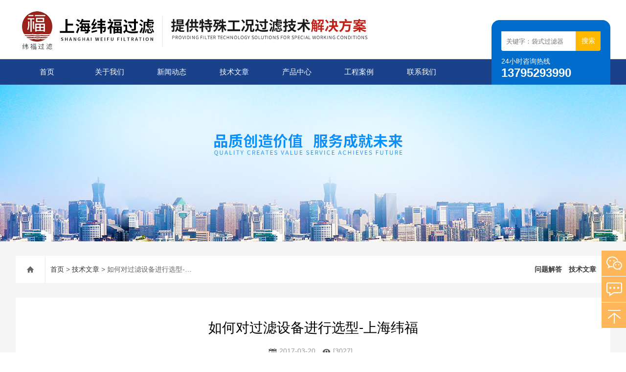

--- FILE ---
content_type: text/html; charset=utf-8
request_url: http://www.weifugl.cn/articleshow_134.html
body_size: 18851
content:
<!DOCTYPE html>
<html lang="zh-CN">
  <head>
    <meta charset="utf-8">
    <meta http-equiv="X-UA-Compatible" content="IE=edge,chrome=1" />
	<meta name="renderer" content="webkit|ie-comp|ie-stand">
    <meta name="viewport" content="width=device-width, initial-scale=1">
    <title> 如何对过滤器进行选型-上海纬福过滤设备有限公司</title>
<meta name="keywords" content="过滤器">
<meta name="description" content="工业生产中需进行过滤处理的物料非常多，而不同物料的过滤状况也不尽相同，所以要选用一种理想的过滤设备也是相当复杂的，需考虑的因素很多。">

	
    <link type="text/css" rel="stylesheet" href="css/swiper.min.css">
    <link href="css/style.css" rel="stylesheet">
    <script src="js/jquery-3.6.0.min.js"></script>
    <script type="text/javascript" src="js/setRem.js"></script>
    <script src="js/swiper.min.js"></script>
  </head>
  
<script type="application/ld+json">
{
"@context": "https://ziyuan.baidu.com/contexts/cambrian.jsonld",
"@id": "http://www.weifugl.cn/articleshow_134.html",
"title": "如何对过滤设备进行选型-上海纬福",
"pubDate": "2017-03-20T10:39:46",
"upDate": "2023-06-01T15:00:46",
}</script>  
<body>
<header id="header" class="top">
  <div class="container clear clearfix">
      <div class="logo fl"><a href="/"><img src="/images/logo.jpg"></a></div>
      
      <div class="logo_desc">
      	
        <div class="h_search">
            <form class="form1 clear clearfix" name="form1" method="post" action="/products.html">
                 <input name="tk" class="form_text1" type="text" value="" placeholder="关键字：袋式过滤器" maxlength="50" autocomplete="off">
                 <input class="form_button1" name="submit" type="submit" value="搜索">
            </form>
        </div>
        <div class="tel"><p>24小时咨询热线</p><span>13795293990</span></div>
      </div>
  </div>


</header>

<div class="ly_nav">
<div class="container">
    <div class="menu_open">
        <i></i>
        <i></i>
        <i></i>
    </div>
    <div class="nav">
        <ul class="nav_ul clearfix">
            <li class="nav_item active"><a id="navId1" href="/" class="active">首页</a></li>
            <li class="nav_item"><a id="navId2" href="/aboutus.html" rel="nofollow">关于我们</a><i></i>
                <ul class="nav_item_open">
                    <li class="nav_item2"><a href="/aboutus_1.html" rel="nofollow">公司简介</a></li>
                    <li class="nav_item2"><a href="/aboutus_6.html" rel="nofollow">公司文化</a></li>
                    <li class="nav_item2"><a href="/aboutus_2.html" rel="nofollow">办公环境</a></li>
                    <li class="nav_item2"><a href="/aboutus_3.html" rel="nofollow">生产车间</a></li>
                    <li class="nav_item2"><a href="/aboutus_4.html" rel="nofollow">资质证书</a></li>
                </ul>
            </li>
            <li class="nav_item"><a id="navId4" href="/news.html">新闻动态</a><!--<i></i>--></li>
            <li class="nav_item"><a id="navId5" href="/article.html">技术文章</a><i></i>
            	<ul class="nav_item_open">
		       				<li class="nav_item2"><a href="/articlelist_t2.html">问题解答</a></li>
   				   				<li class="nav_item2"><a href="/articlelist_t1.html">技术文章</a></li>
   				                </ul>
            </li>
            <li class="nav_item"><a id="navId3" href="/products.html">产品中心</a><i></i>
                <ul class="nav_item_open">
		       		    			<li class="nav_item2"><a href="/prolist_t27.html">袋式过滤器系列</a></li>
   		    		       		    			<li class="nav_item2"><a href="/prolist_t30.html">滤芯式过滤器系列</a></li>
   		    		       		    			<li class="nav_item2"><a href="/prolist_t78.html">不锈钢储罐系列</a></li>
   		    		       		    			<li class="nav_item2"><a href="/prolist_t41.html">塑胶过滤器系列</a></li>
   		    		       		    			<li class="nav_item2"><a href="/prolist_t46.html">管道过滤器系列</a></li>
   		    		       		    			<li class="nav_item2"><a href="/prolist_t50.html">过滤机系列</a></li>
   		    		       		    			<li class="nav_item2"><a href="/prolist_t54.html">过滤芯系列</a></li>
   		    		       		    			<li class="nav_item2"><a href="/prolist_t62.html">过滤袋系列</a></li>
   		    		       		    		       		    		       		    		       		    		       		    		       		    		       		    		       		    		       		    		       		    		       		    		       		    		       		    		       		    		       		    		       		    		       		    		       		    		       		    		       		    		       		    		       		    		       		    		       		    		       		    		       		    		       		    		       		    		       		    		       		    		       		    		       		    		       		    		       		    		       		    		       		    		       		    		                    </ul>
            </li>
           
            <li class="nav_item"><a id="navId8" href="/case.html" rel="nofollow">工程案例</a><!--<i></i>--></li>
            <li class="nav_item"><a id="navId6" href="/contact.html" rel="nofollow">联系我们</a><i></i>
            	<ul class="nav_item_open">
                    <li class="nav_item2"><a href="/contact.html" rel="nofollow">联系方式</a></li>
                    <li class="nav_item2"><a href="/order.html" rel="nofollow">在线咨询</a></li>
                </ul>
            </li>
        </ul>
    </div>
    <div class="hcover"></div>
    </div>
</div>

<script type="text/javascript">
	$(function () {
		$(".menu_open").click(function () {
			$(".nav").animate({ 'left': '0' }, 400);
			$(".hcover").animate({ 'right': '0' }, 400);
		});
		$(".hcover").click(function () {
			$(this).animate({ 'right': '-50%' }, 400);
			$(".nav").animate({ 'left': '-50%' }, 400);
			$(".nav_ul").animate({ 'left': '0' }, 400);
			$('.nav_item_open').css('left', '-50%');
		});
		$(".nav_item i").click(function () {
			$(".nav_ul").animate({ 'left': '-100%' }, 400);
			$(this).next('.nav_item_open').css('left', '0');
		});
		$(".subopen").click(function () {
			$(this).parent('.nav_item_open').css('left', '-50%');
			$(".nav_ul").animate({ 'left': '0' }, 400);
		});

	});
</script>
<script> document.body.onselectstart=document.body.oncontextmenu=function(){return false;};</script>
<!--banner begin-->
<section class="ny_banner">
    <div class="slideshow" style="background-image: url(/images/ny_banner1.jpg)"></div>
</section>
<!--banner end-->
<!--center begin-->
<section class="ny_wrap_content">

	<div class="ny_nav">
    	<div class="container clear clearfix">
             <div class="bread_nav"><i class="iconfont"></i><a href="/">首页</a> > <a href="/article.html">技术文章</a> > 如何对过滤设备进行选型-上海纬福</div>
            <div class="tab1">
                   		 		<a href="/articlelist_t2.html">问题解答</a>
   				   		 		<a href="/articlelist_t1.html">技术文章</a>
   				            </div>
        </div>
    </div>
	
	<div class="container clear clearfix">
            <div class="mainCon">
            	<section class="ny_newsdetail">
                	<h1 class="tlt">如何对过滤设备进行选型-上海纬福</h1>
                    <div class="others">
                    	<span class="time"><i class="iconfont"><img src="/images/rl.jpg" /></i>2017-03-20</span>
                        <span class="count"><i class="iconfont"><img src="/images/eyes.jpg" /></i>[3027]</span>
                    </div>
                    <div class="news_con">
                    	<div class="nyprodetail2">
                        <div class="bd">
                    	<p><span style="font-family:Arial,Helvetica,sans-serif"><span style="font-size:14px"><strong>过滤器选型及注意事项</strong><br />
　　工业生产中需进行过滤处理的物料非常多，而不同物料的过滤状况也不尽相同，所以要选用一种理想的过滤设备也是相当复杂的，需考虑的因素很多，现将选用过滤器所要考虑的主要要素介绍如下:<br />
　　<strong>1、悬浮液（物料）的过滤特性</strong><br />
　　在选用过滤设备之前，先应对生产中需要过滤的物料状况有清楚的了解。应测定悬浮液的浓度、其中固体粒子的粒径分布等，根据测定情况初步判断选用过滤设备的类型。<br />
　　<strong>2、处理量</strong><br />
　　在生产过程中需过滤的物料量大，采用连续或自动化操作的过滤机是有利的，如果处理的物料量小，一般采用间歇式过滤机较经济。<br />
　　<strong>3、处理条件</strong><br />
　　过滤高温、挥发性或有毒物料，必须加以特殊考虑。如果悬浮液温度较高，由于蒸气压关系，真空过滤较困难，采用加压过滤比较适合。在物料毒性较强的场合，必须采用密闭过滤，以防物料泄漏污染环境。<br />
　　<strong>4、过滤目的</strong><br />
　　经过滤处理，有的是回收有价值的固形物，有的是净化滤液，有的是二者兼顾。<br />
　　<strong>5、过滤机结构及材质</strong><br />
　　如果过滤原液腐蚀性不强，选用过滤机时对材质要求不宜过高，否则造价较高。在结构上应尽量考虑构造简单的机型，以免维修困难。<br />
　　过滤介质直接影响到过滤设备的过滤能力与过滤精度，如果选用不当，即使是的过滤机，也不能很好的发挥其作用。在液固相分离领域里，滤布、滤网等过滤介质使用十分广泛。随着工业的发展，各种各样的过滤介质相继问世。而介质特性主要体现在截留能力、渗透性（或称透气性）、耐温性、耐化学性、机械强度和对滤饼的剥离难易等。选用时除考虑上述因素外，还要注意其便宜，来源充足。<br />
　　<br />
　　上海纬福过滤设备有限公司生产不锈钢袋式、滤芯式、PE管式过滤器、微孔过滤器、精密过滤器及保安过滤器，也可来图定制，或是参数我们帮您选型定制。</span></span></p>

                    </div>
                    </div>
                    </div>
                    <div class="news_detail_page">
                    	<ul>
                        	 <li class="previous"><a href="/articleshow_122.html">上一篇：<span>简述过滤机的发展史与应用</span></a></li> 			     <li class="next"><a href="/articleshow_139.html">下一篇：<span>单袋式过滤器面积怎么计算？</span></a></li>                         </ul>
                    </div>
                   
                </section>
            </div>
    </div>
</section>
<!--center end-->
<!--foot begin-->
<footer>
	<section class="foot1">
        <div class="container clear clearfix">
        	<!--底部导航 begin-->
            <div class="foot_nav clear clearfix">
            	<dl>
                	<dt><a href="/aboutus.html" rel="nofollow">关于我们</a></dt>
                    <dd><a href="/aboutus_1.html" rel="nofollow">公司简介</a></dd>
                    <dd><a href="/aboutus_6.html" rel="nofollow">公司文化</a></dd>
                    <dd><a href="/aboutus_2.html" rel="nofollow">办公环境</a></dd>
                    <dd><a href="/aboutus_3.html" rel="nofollow">生产车间</a></dd>
                    <dd><a href="/aboutus_4.html" rel="nofollow">资质证书</a></dd>
                </dl>
                <dl>
                	<dt><a href="/article.html">技术文章</a></dt>
					   				<dd><a href="/articlelist_t2.html">问题解答</a></dd>
   				   				<dd><a href="/articlelist_t1.html">技术文章</a></dd>
   				                    <dd>&nbsp;</dd>
                    <dd>&nbsp;</dd>
                    <dd>&nbsp;</dd>
                </dl>
                <dl>
                	<dt><a href="/products.html">产品中心</a></dt> 
             		       		                			<dd><a href="/prolist_t27.html">袋式过滤器系列</a></dd>
   		    		                   		                			<dd><a href="/prolist_t30.html">滤芯式过滤器系列</a></dd>
   		    		                   		                			<dd><a href="/prolist_t78.html">不锈钢储罐系列</a></dd>
   		    		                   		                			<dd><a href="/prolist_t41.html">塑胶过滤器系列</a></dd>
   		    		                   		                			<dd><a href="/prolist_t46.html">管道过滤器系列</a></dd>
   		    		                   		                		                   		                		                   		                		                   		                   		                   		                   		                   		                   		                   		                   		                   		                   		                   		                   		                   		                   		                   		                   		                   		                   		                   		                   		                   		                   		                   		                   		                   		                   		                   		                   		                   		                   		                   		                   		                   		                   		                   		                   		                   		                                </dl>
                
                <dl>
                	<dt><a href="/contact.html" rel="nofollow">联系我们</a></dt>
                    <dd><a href="/contact.html" rel="nofollow">联系方式</a></dd>
                    <dd><a href="/order.html" rel="nofollow">在线咨询</a></dd>
                </dl>
            </div>
            <!--底部导航 end-->
            <div class="foot_lxfs">
            	<div class="tlt">服务热线</div>
                <div class="tel"><a href="tel:13795293990">13795293990</a></div>
                <div class="desc">客服服务时段：周一至周日，8:30 - 20:30，节假日不休</div>
                <ul class="foot_wx clear clearfix">
                	<!--<li class="qq"><a href="http://wpa.qq.com/msgrd?v=3&uin=790677605&site=http://www.weifugl.cn&menu=yes" target="_blank" rel="nofollow"><i class="iconfont"></i></a></li> -->
                    <li class="wx"><a href="/contact.html" rel="nofollow"><i class="iconfont"></i><div class="wx_code"><span></span><img src="/images/code.jpg"></div></a></li>
                </ul>
            </div> 
        </div>
    </section>
    
    <section class="foot2">
    	<div class="container">
        	<span>友情链接 :</span>&nbsp;/
	   	   <a href="http://www.whjiayifyf.cn/" target="_blank">磁力反应釜</a>&nbsp;/&nbsp;
	   	   <a href="http://www.peiou17.cn/" target="_blank">凯氏定氮仪</a>&nbsp;/&nbsp;
	   	   <a href="http://www.sgdghj.com/" target="_blank">高纯度铂丝</a>&nbsp;/&nbsp;
	   	   <a href="http://www.njyicehb.com/" target="_blank">车库co</a>&nbsp;/&nbsp;
	   	   <a href="http://www.lanbaohb.cn/" target="_blank">工业废气处理设备</a>&nbsp;/&nbsp;
	   	   <a href="http://www.gogoyq.net/" target="_blank">晶圆加热盘</a>&nbsp;/&nbsp;
	   	   <a href="http://www.huzhoujh.com/" target="_blank">圆盘过滤机</a>&nbsp;/&nbsp;
	   	   <a href="http://www.zyfensuiji.com/" target="_blank">实验室粉碎机</a>&nbsp;/&nbsp;
	   	   <a href="http://www.munee.com.cn/" target="_blank">整车VOC环境舱</a>&nbsp;/&nbsp;
	   	   <a href="http://www.falande.com.cn/" target="_blank">玻璃钢风机</a>&nbsp;/&nbsp;
	   	   <a href="http://www.duomaiqiye.cn/" target="_blank">小区保安岗亭定制</a>&nbsp;/&nbsp;
	   	   <a href="http://www.szaitesen.com/" target="_blank">微流控</a>&nbsp;/&nbsp;
	   	   <a href="http://www.bjpsd.net/" target="_blank">高低温试验箱</a>&nbsp;/&nbsp;
	           </div>
    </section>
    
    <section class="foot3">
    	<div class="container">
        	<p>版权所有 上海纬福过滤设备有限公司 备案号：<a rel="nofollow" href="http://beian.miit.gov.cn/" target="_blank">沪ICP备10210651号-1</a>  <a href="/sitemap.xml" target="_blank">sitemap.xml</a> <a href="/account/login" target="_blank" rel="nofollow">管理登录</a> 技术支持：<a href="http://www.zyzhan.com" target="_blank" rel="nofollow">制药网</a><!--<script type="text/javascript">
var _bdhmProtocol = (("https:" == document.location.protocol) ? " https://" : " http://");
document.write(unescape("%3Cscript src='" + _bdhmProtocol + "hm.baidu.com/h.js%3F8d631988e4b5b1a13b19c12ba0c1fa12' type='text/javascript'%3E%3C/script%3E"));
</script> -->


<script language="javascript" type="text/javascript" src="http://js.users.51.la/18583578.js"></script>
<noscript><a href="http://www.51.la/?18583578" target="_blank" rel="nofollow"><img alt="&#x6211;&#x8981;&#x5566;&#x514D;&#x8D39;&#x7EDF;&#x8BA1;" src="http://img.users.51.la/18583578.asp" style="border:none" /></a></noscript></p>
        </div>
        <div style="width:300px;margin:0 auto; padding:20px 0;">
		 		<a target="_blank" href="http://www.beian.gov.cn/portal/registerSystemInfo?recordcode=31011202009222" style="display:inline-block;text-decoration:none;height:20px;line-height:20px;" rel="nofollow"><img src="/images/beian.png" style="float:left;"/><p style="float:left;height:20px;line-height:20px;margin: 0px 0px 0px 5px; color:#939393;">沪公网安备 31011202009222号</p></a>
		 	</div>
    </section>
</footer>
<!--foot end-->







<!-- 在线客服 开始 -->
<div class="fn-suspend floatqq_right" style="width: 50px; right: 0px; bottom: 50px;" >
    <div class="suspend-item suspend-item-weixin"><span class="suspend-layer"><img style="width:140px;height:140px;" src="/images/code.jpg"></span></div>
    <div class="suspend-item suspend-item-feedback"><a href="/order.html" class="" rel="nofollow"></a></div>
   <!-- <div class="suspend-item suspend-item-app">
      <ul class="service-QQ">
        <li><a href="http://wpa.qq.com/msgrd?v=3&uin=790677605&site=http://www.weifugl.cn&menu=yes" target="_blank" rel="nofollow"><img src="/images/qq.png">&nbsp;&nbsp;<font style="color:#F00">在线客服</font></a></li>
      </ul>
    </div> -->
    <div class="suspend-item suspend-item-top offset-top"></div>
</div>


<script src="/js/all.js"></script>
<script>
$(function () {
	cmstools.setfloatqq('fn-suspend', "right", 'bottom');
})
</script></body>
</html>




--- FILE ---
content_type: application/javascript
request_url: http://www.weifugl.cn/js/all.js
body_size: 9595
content:
$(".foot1 .foot_lxfs .foot_wx li.wx a").hover(function(){
	$(this).children('.wx_code').addClass('wx_code2');
},function(){
   $(this).children('.wx_code').removeClass('wx_code2');
});

/*首页产品tab切换*/
$(".h_tjcp .slideGroup10 .parBd ul li").hover(function(){
	var numb=$(this).index();
	$(this).addClass('on').siblings('li').removeClass('on');
	$('.tab_pro_bd').children('ul').removeClass('on');
	$('.tab_pro_bd ul').eq(numb).addClass('on');
},function(){
  
});

$(document).ready(function(){	
	function csh() {
		
		var timer; // 定时器
		var isLoad = true; // 控制变量
		// 判断图片加载状况，加载完成后回调
		isImgLoad(function () {
			//图片加载完成，想做什么就做什么
			var h_tjpro_picH=$('.h_tjpro .slideGroup4 .parBd ul li .pic img').height();
			$('.h_tjpro .slideGroup4 .parBd ul li .pic').height(h_tjpro_picH);	
			
			var h_tjcp_picH=$('.h_tjcp ul li .pro_img a img').height();
			$('.h_tjcp ul li .pro_img a').height(h_tjcp_picH);	
			
			var ny_prolist_picH=$('.ny_prolist ul li .pro_img a img').height();
			$('.ny_prolist ul li .pro_img a').height(ny_prolist_picH);	
			
			var ny_prolist_picH=$('.ny_xgcp ul li .pro_img a img').height();
			$('.ny_xgcp ul li .pro_img a').height(ny_prolist_picH);	
		});
		// 判断图片加载的函数
		function isImgLoad(callback) {
			if ($(".h_tjcp ul li .pro_img a img").height() === 0 || $(".ny_prolist ul li .pro_img a img").height() === 0 || $(".ny_xgcp ul li .pro_img a img").height() === 0 || $('.h_tjpro .slideGroup4 .parBd ul li .pic img').height() ===0) {
				isLoad = false;
			}
			if (isLoad) {// 为true，不为0，加载完毕
				clearTimeout(timer); // 清除定时器
				callback();// 回调函数
			} else {// 为false，没有加载完成，调用定时器递归
				isLoad = true;
				timer = setTimeout(function () {
					isImgLoad(callback); // 递归扫描
				}, 500);
			}
		}
		
		
		
		if ( matchMedia( 'only screen and (min-width:767px)' ).matches ) {
			$("header .navbar_bd").show();
		}else{
			$("header .navbar_bd").hide();	
		}
		
		/*内页产品详情页的产品图片切换*/
		var galleryTop = new Swiper('.pro_qiehuan .gallery-top', {
			nextButton: '.pro_qiehuan  .swiper-button-next',
			prevButton: '.pro_qiehuan  .swiper-button-prev',
			spaceBetween: 0,
		});
		var galleryThumbs = new Swiper('.pro_qiehuan  .gallery-thumbs', {
			spaceBetween: 10,
			centeredSlides: true,
			slidesPerView: 'auto',
			touchRatio: 0.2,
			slideToClickedSlide: true
		});
		galleryTop.params.control = galleryThumbs;
		galleryThumbs.params.control = galleryTop;


	}
	csh();
	$(window).resize(function () {
		csh()
	});
});



/*产品目录*/
$('.pro_mulu_wrap .pro_mulu li p').click(function(){
	  $(this).parents('li').children('div').toggle();
	  $(this).toggleClass('on');
});
$(".pro_mulu_wrap .pro_mulu li p a").click(function(event){
	  event.stopPropagation();
});

/*手机端产品目录展开*/
var menu_tit_flag=0;
$('.pro_mulu_wrap .c_tlt').on('click',function(){
	if ( matchMedia( 'only screen and (max-width:767px)' ).matches ) {
	
		if(menu_tit_flag==0){
			$('.pro_mulu_wrap .pro_mulu').stop(true).slideToggle(300);
			menu_tit_flag=1;
		}else{
			$('.pro_mulu_wrap .pro_mulu').stop(true).slideToggle(300);
			menu_tit_flag=0;
			}
	} 
});


/*产品详情页点击tab切换*/
$(".nyprodetail2 .hd span").on('click',function(){
  var num1=$(this).index();
  $(".nyprodetail2 .bd section").eq(num1).show().siblings('.nyprodetail2 .bd section').hide();
   $(this).addClass('on').siblings('.nyprodetail2 .hd span').removeClass('on');
});

$(".orderPro").on('click',function(){
  var num1=1;
  $(".nyprodetail2 .bd section").eq(num1).show().siblings('.nyprodetail2 .bd section').hide();
   $('.nyprodetail2 .hd span').eq(1).addClass('on').siblings('.nyprodetail2 .hd span').removeClass('on');
});





/*首页滚动 begin*/
/*分多种情况，一个是一行显示3个(.slideGroup)，一个是一行显示4个(.slideGroup4)，一个是一行显示2个(.slideGroup2)*/
$(document).ready(function(){		
	$(window).resize(function () {
		//执行代码块
		MenuHeight2();
		MenuHeight3();
		MenuHeight4();
		MenuHeight5();
		MenuHeight10();
	});
	MenuHeight2();
	MenuHeight3();
	MenuHeight4();
	MenuHeight5();
	MenuHeight10();
	
	function MenuHeight2() {
		var w=$(window).width();	
		var vis=2;
		if(w>=1200){
			vis=2;
		}else if(w<=1199 && w>880) {
			vis=2;
		}else if(w<=880 && w>380) {
			vis=1;
		}else if(w<=380){
			vis=1;
		}
		var pro_bdW=$('.slideGroup2 .parBd').width();
		var pro_LiW=(pro_bdW-36*vis)/vis;
		if(w<=380){
			var pro_LiW=(pro_bdW-18*vis)/vis;
		}
		$('.slideGroup2 .parBd ul li').width(pro_LiW);
		var picH=$('.slideGroup2 .parBd ul li .pic img').outerHeight();
		$('.slideGroup2 .parBd ul li .pic').height(picH);	
		
		var swiper = new Swiper('.slideGroup2 .swiper-container', {
		  slidesPerView: vis,
		  spaceBetween: 30,
		  pagination: {
			el: '.swiper-pagination',
			clickable: true,
		  },
		  autoplay:3000
		});
	}
	
	function MenuHeight3() {
		var w=$(window).width();	
		var vis=3;
		if(w>=1200){
			vis=3;
		}else if(w<=1199 && w>880) {
			vis=3;
		}else if(w<=880 && w>380) {
			vis=2;
		}else if(w<=380){
			vis=1;
		}
		var pro_bdW=$('.slideGroup .parBd').width();
		var pro_LiW=(pro_bdW-36*vis)/vis;
		if(w<=380){
			var pro_LiW=(pro_bdW-18*vis)/vis;
		}
		$('.slideGroup .parBd ul li').width(pro_LiW);
		
		var picH=$('.slideGroup .parBd ul li .pic img').outerHeight();
		$('.slideGroup .parBd ul li .pic').height(picH);
		
		var swiper = new Swiper('.slideGroup .swiper-container', {
		  slidesPerView: vis,
		  spaceBetween: 30,
		  pagination: {
			el: '.swiper-pagination',
			clickable: true,
		  },
		  autoplay:3000
		});
		
	}
	function MenuHeight4() {
		var w=$(window).width();	
		var vis=4;
		if(w>=1200){
			vis=4;
		}else if(w<=1199 && w>880) {
			vis=3;
		}else if(w<=880 && w>380) {
			vis=2;
		}else if(w<=380){
			vis=2;
		}
		var pro_bdW=$('.slideGroup4 .parBd').width();
		var pro_LiW=(pro_bdW-36*vis)/vis;
		if(w<=380){
			var pro_LiW=(pro_bdW-18*vis)/vis;
		}
		$('.slideGroup4 .parBd ul li').width(pro_LiW);
	
		var swiper = new Swiper('.slideGroup4 .swiper-container', {
		  slidesPerView: vis,
		  spaceBetween: 0,
		  pagination: {
			el: '.swiper-pagination',
			clickable: true,
		  },
		  autoplay:3000
		});
	}
	
	function MenuHeight5() {
		var w=$(window).width();	
		var vis=5;
		if(w>=1200){
			vis=5;
		}else if(w<=1199 && w>880) {
			vis=3;
		}else if(w<=880 && w>380) {
			vis=2;
		}else if(w<=380){
			vis=2;
		}
		var numa=$('.slideGroup5 .parBd ul li').length;
		if(numa<=vis){
			$('.slideGroup5').addClass('swiper-no-swiping');
		}else{
			$('.slideGroup5').removeClass('swiper-no-swiping');
			}
		var pro_bdW=$('.slideGroup5 .parBd').width();
		var pro_LiW=(pro_bdW-36*vis)/vis;
		if(w<=380){
			var pro_LiW=(pro_bdW-18*vis)/vis;
		}
		$('.slideGroup5 .parBd ul li').width(pro_LiW);
	
		var swiper = new Swiper('.slideGroup5 .swiper-container', {
		  slidesPerView: vis,
		  spaceBetween: 2,
		  pagination: {
			el: '.swiper-pagination',
			clickable: true,
		  },
		  autoplay:3000
		});
	}
	
	function MenuHeight10() {
		var w=$(window).width();	
		var vis=10;
		if(w>=1200){
			vis=10;
		}else if(w<=1199 && w>880) {
			vis=6;
		}else if(w<=880 && w>380) {
			vis=4;
		}else if(w<=380){
			vis=3;
		}
		var numa=$('.slideGroup10 .parBd ul li').length;
		if(numa<vis){
			$('.slideGroup10 .parBd ul').css('display','block');
			$('.slideGroup10').addClass('swiper-no-swiping');
		}else{
			$('.slideGroup10 .parBd ul').css('display','flex');
			$('.slideGroup10').removeClass('swiper-no-swiping');
			}
		var pro_bdW=$('.slideGroup10 .parBd').width();
		var pro_LiW=(pro_bdW-36*vis)/vis;
		if(w<=380){
			var pro_LiW=(pro_bdW-18*vis)/vis;
		}
		$('.slideGroup10 .parBd ul li').width(pro_LiW);
	
		var swiper = new Swiper('.slideGroup10 .swiper-container', {
		  slidesPerView: vis,
		  spaceBetween: 15,
		  pagination: {
			el: '.swiper-pagination',
			clickable: true,
		  },
		  autoplay:3000
		});
	}

});
/*首页滚动 end*/



/* -----QQ 侧边悬浮 ---- */
var cmstools={
	get_customers:function(postion){
		var var_i=0;//变量说明
		var ook=function(msg){
			console.log('另外一个'+msg);
		}	
	},
	setbanner:function(id,baneffect){
		var instance=$(id);
		
	},
	setroll:function(id,speed,isroll){
		if(typeof isroll=='undefined'){
			isroll=1;
		}
	},
	setad:function(id,position){
		
	},
	setfloatqq: function (id, position1, position2) {
	    var tNode = $('#' + id + '');
	    var pos = {};
	    pos[position1] = '0';
	    pos[position2] = '50px';
	    
	    if (!tNode.get(0)) {
	        tNode = $('.' + id + '');
	    }
	    tNode.css(pos).addClass("floatqq_"+position1);

	    tNode.find('.offset-top').on('click', function () {
	        $('html,body').animate({ scrollTop: $('body').offset().top }, 1000);
	    });
	},
	
};
 
$(function(){
$('.suspend-item').hover(function(){
	$(this).children().addClass('show_qq');
	},function(){
		$(this).children().removeClass('show_qq');
		});
});
$(function(){
$('.suspend-item-item').hover(function(){
	$(this).children().addClass('show_qq');
	},function(){
		$(this).children().removeClass('show_qq');
		});
});


